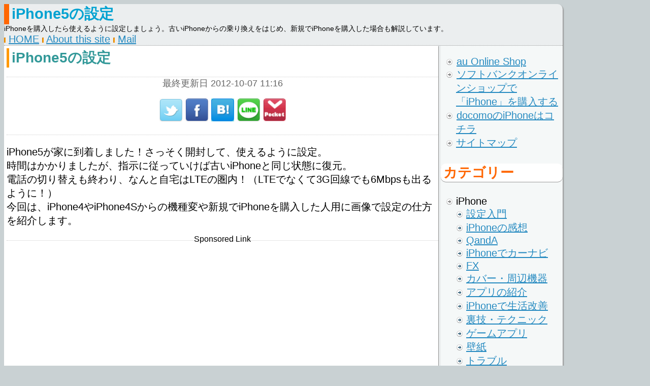

--- FILE ---
content_type: text/html
request_url: https://iphone.f-tools.net/setting/iPhone5-Activate.html
body_size: 41406
content:
<html lang="jp">
<head>
<meta http-equiv="Content-Type" content="text/html; charset=utf-8">
<meta name="viewport" content="width=device-width,initial-scale=1.0">

<title>iPhone5の設定</title>
<link rel="amphtml" href="//iphone.f-tools.net/amp.php?cat=setting&f=iPhone5-Activate.html"/>
<link rel="stylesheet" href="../responsive.css" type="text/css">
<script src="../responsive.js" type="application/javascript"></script>
<meta name="description" content="iPhoneを購入したら使えるように設定しましょう。古いiPhoneからの乗り換えをはじめ、新規でiPhoneを購入した場合も解説しています。">
<meta name="keyword" content="iPhone,設定,セッティング,乗り換え,バックアップ,復元,切り替え,アクティベーション">

<!-- Analytics -->
<!-- Global site tag (gtag.js) - Google Analytics -->
<script async src="https://www.googletagmanager.com/gtag/js?id=UA-1609852-5"></script>
<script>
  window.dataLayer = window.dataLayer || [];
  function gtag(){dataLayer.push(arguments);}
  gtag('js', new Date());

  gtag('config', 'UA-1609852-5');
</script>

<!-- Analytics -->

<!-- 画像 -->
<script type="text/javascript" src="//ajax.googleapis.com/ajax/libs/jquery/1.7.0/jquery.min.js"></script>
<script src="//iphone.f-tools.net/jquery/jquerylazyload-New.js" type="text/javascript"></script>
<script type="text/javascript"><!--
$(function() {
	$("img.bigImage").lazyload({
    	placeholder:"../jpg/space.gif",
        effect:"fadeIn"
   });
	$("img.imgSmart").lazyload({
    	placeholder:"../jpg/space.gif",
        effect:"fadeIn"
  });
	$("img").lazyload({
    	placeholder:"../jpg/space.gif",
        effect:"fadeIn"
  });
});
-->
</script>
<!-- 自動広告 -->
<script data-ad-client="ca-pub-6849401600865011" async src="https://pagead2.googlesyndication.com/pagead/js/adsbygoogle.js"></script>
<!-- ツイッター用 -->
<meta name="twitter:card" content="summary">
<meta property="og:site_name" content="iPhone入門">
<meta property="og:title" content="iPhone5の設定">
<meta property="og:description" content="iPhoneを購入したら使えるように設定しましょう。古いiPhoneからの乗り換えをはじめ、新規でiPhoneを購入した場合も解説しています。">
<meta property="og:image" content="https://iphone.f-tools.net/img/201210/20121005-69177-50.jpg">
<meta property="og:url" content="//iphone.f-tools.net/amp.php?cat=setting&f=iPhone5-Activate.html" />
</head>
<!-- トップ -->
<body>
<div id="big">
  <div id="top">
  <h1><a name="PAGE_TOP"></a>iPhone5の設定</h1>
  <p class="se">iPhoneを購入したら使えるように設定しましょう。古いiPhoneからの乗り換えをはじめ、新規でiPhoneを購入した場合も解説しています。</p>
<!-- トップリンク -->
    <p><img src="../jpg/new/top-link-li.png" width="3" height="10" alt="home"> <a href="../">HOME</a>
    <img src="../jpg/new/top-link-li.png" width="3" height="10" alt="about"> <a href="../about.html">About this site</a> 
    <img src="../jpg/new/top-link-li.png" width="3" height="10" alt="Mail"> <a href="../link/master.php?mord=form">Mail</a> 
  </p>
  </div>
<!-- トップリンク -->
  <div id="main">

<!-- ここからメイン -->
    <h2>iPhone5の設定</h2>
      <p class="date">最終更新日 <!-- #BeginDate format:IS1m -->2012-10-07 11:16<!-- #EndDate --> <!--20201218171120--></p>
<!-- iine -->
<p class="sns"><a href="../php/sns/sns.php?t=iPhone5%E3%81%AE%E8%A8%AD%E5%AE%9A&sns=twitter&file=iPhone5-Activate.html&cat=setting" target="new" rel="nofollow"><img src="../jpg/twitter.png" height="45" width="45" alt="twitter" border="0"></a>
<a href="../php/sns/sns.php?t=iPhone5%E3%81%AE%E8%A8%AD%E5%AE%9A&sns=facebook&file=iPhone5-Activate.html&cat=setting" target="new" rel="nofollow"><img src="../jpg/facebook.png" height="45" width="45" alt="Facebook"></a>
<a href="../php/sns/sns.php?t=iPhone5%E3%81%AE%E8%A8%AD%E5%AE%9A&sns=hatena&file=iPhone5-Activate.html&cat=setting" target="new" rel="nofollow"><img src="../jpg/hatebu.png" height="45" width="45" alt="はてブ"></a>
<a href="../php/sns/sns.php?t=iPhone5%E3%81%AE%E8%A8%AD%E5%AE%9A&sns=line&file=iPhone5-Activate.html&cat=setting" target="new" rel="nofollow"><img src="../jpg/Line0.png" height="45" width="45" alt="LINE"></a>
<a href="../php/sns/sns.php?t=iPhone5%E3%81%AE%E8%A8%AD%E5%AE%9A&sns=getpocket&file=iPhone5-Activate.html&cat=setting" target="new" rel="nofollow"><img src="../jpg/pocket.png" height="45" width="45" alt="pocet"></a>
</p>

<!-- iine -->
      <p class="line">&nbsp;</p>

<!-- id:20121006043707 -->
<!-- main -->
<p>iPhone5が家に到着しました！さっそく開封して、使えるように設定。<br>
時間はかかりましたが、指示に従っていけば古いiPhoneと同じ状態に復元。<br>
電話の切り替えも終わり、なんと自宅はLTEの圏内！（LTEでなくて3G回線でも6Mbpsも出るように！）<br>
今回は、iPhone4やiPhone4Sからの機種変や新規でiPhoneを購入した人用に画像で設定の仕方を紹介します。</p><p class="line">Sponsored Link</p>
<script async src="https://pagead2.googlesyndication.com/pagead/js/adsbygoogle.js"></script>
<!-- iPhone レスポンシブ 記事途中用 -->
<ins class="adsbygoogle"
     style="display:block"
     data-ad-client="ca-pub-6849401600865011"
     data-ad-slot="7057167255"
     data-ad-format="auto"
     data-full-width-responsive="true"></ins>
<script>
(adsbygoogle = window.adsbygoogle || []).push({});
</script>

<p class="line">&nbsp;</p>

<h3>はじめに用意しておくこと</h3>
<p>iPhoneを100%活用するには、iTunesというパソコンソフトをあらかじめインストールする必要があります。<br>
<a href="//iphone.f-tools.net/setting/iTunes-Install.html" target="new">iTunesのインストール</a>を参考にインストールしておいてください。</p>
<h4>もともとiPhoneユーザーの人</h4>
<p>iPhone4S以前の機種を使っている人は、iCloudかiTunesを使って必ずバックアップを取っておいてください。バックアップをとっておくと、音楽と動画以外、メール（SMS・MMS）、アプリ、設定など、アプリの配置、写真などはすべてiPhone5に自動で復元されます。<br>
音楽はiTunesにつなげれば復元されます。<br>
なるべくならiCloudでバックアップしたほうが楽かもしれません。<br>
以下のページを参考にバックアップしておいてください。</p>
<ul><li><a href="//iphone.f-tools.net/setting/iCloud-Setting.html" target="new">iCloudとは？</a></li>
<li><a href="//iphone.f-tools.net/setting/Backup-Restoration.html">iPhoneのバックアップと復元</a></li>
</ul>
<h4>はじめてiPhoneを使用する人</h4>
<p>はじめてiPhoneを購入する人は、電話帳のバックアップをしておいてください。</p>
<ul><li><a href="//iphone.f-tools.net/setting/Address-Backup.html" target="new">アドレス帳をバックアップ　S!電話帳バックアップ</a></li>
<li><a href="//iphone.f-tools.net/setting/Address-Copy.html" target="new">iPhoneにアドレス帳を移行する</a></li>
</ul>
<h3>iPhone5の設定をする</h3>
<iframe width="100%" height="259" src="//www.youtube.com/embed/hiGkngrj2wc?rel=0" frameborder="0" allowfullscreen></iframe>
<h4>ナノSIMカードの取り付け</h4>
<p style="clear:both;"><a href="../img/201210/?img=20121005-69177-50.jpg&width=452&height=351" target="new"><IMG SRC="../img/201210/20121005-69177-50-m.jpg" BORDER="1" WIDTH="400"  class="imgSmart" alt="付属のピンを取り出す"></a>箱の奥に入っている小さな紙の封筒に、金属のピンが入っているので外します。</p>
<p style="clear:both;"><a href="../img/201210/?img=20121006-146174-51.jpg&width=1266&height=403" target="new"><IMG SRC="../img/201210/20121006-146174-51-m.jpg" BORDER="1" WIDTH="400"  class="imgSmart" alt="ナノSIMケースを取り出す"></a>iPhoneの右側面に小さな穴があるので、ピンをぐっと差し込みます。<br>
するとSIMをセットするための入れ物が飛び出すので、抜き取ります。</p>
<p style="clear:both;"><a href="../img/201210/?img=20121006-126742-53.jpg&width=695&height=496" target="new"><IMG SRC="../img/201210/20121006-126742-53-m.jpg" BORDER="1" WIDTH="400"  class="imgSmart" alt="同封されたSIMカードを切り取る"></a>SoftBankやauからiPhoneを購入した場合、箱とは別に小さな封筒にはいったSIMカードが入っていたと思います。<br>
カードについているチップのようなものを外します。<br>
これがSIMカードになります。</p>
<p style="clear:both;"><a href="../img/201210/?img=20121006-88694-54.jpg&width=695&height=430" target="new"><IMG SRC="../img/201210/20121006-88694-54-m.jpg" BORDER="1" WIDTH="400"  class="imgSmart" alt="SIMカードをセットします"></a>先ほどのケースにSIMカードをセットし、iPhoneに差し込みます。</p>
<h4>電源投入</h4>
<p style="clear:both;"><a href="../img/201210/?img=20121005-89143-0000.jpg&width=715&height=396" target="new"><IMG SRC="../img/201210/20121005-89143-0000-m.jpg" BORDER="1" WIDTH="400"  class="imgSmart" alt="電源ボタンを長押し"></a>まず箱から取り出したら、iPhoneの上側面の電源ボタンを2秒ほど押したままにすると、電源が入ります。</p>
<p style="clear:both;"><a href="../img/201210/?img=20121006-114305-55.jpg&width=683&height=408" target="new"><IMG SRC="../img/201210/20121006-114305-55-m.jpg" BORDER="1" WIDTH="400"  class="imgSmart" alt="矢印のボタンをスライドさせる"></a>画面下に矢印のマークが出るので指で触れながら、矢印の方にスライドさせます。<br>
画面を指で触れることを「タップ」。<br>
画面に指を触れたままスライドさせることを「スワイプ」といいます。</p>
<h4>言語と地域を選択</h4>
<p style="clear:both;"><a href="../img/201210/?img=20121005-114860-1.jpg&width=445&height=790" target="new"><IMG SRC="../img/201210/20121005-114860-1-m.jpg" BORDER="1" WIDTH="250"  class="imgSmart" alt="日本語を選択"></a>言語を選択します。<br>
画面下の日本語と書かれている部分の下の▽をタップすると、いろいろな言語を選択できるので、「日本語」を選択します。<br>
続いて画面右上の矢印をタップします。</p>
<p style="clear:both;"><a href="../img/201210/?img=20121005-107458-2.jpg&width=445&height=790" target="new"><IMG SRC="../img/201210/20121005-107458-2-m.jpg" BORDER="1" WIDTH="250"  class="imgSmart" alt="日本になっていることを確認"></a>「国または地域」を選択。<br>
「日本」になっていると思うので、画面右上の「次へ」をタップします。</p>
<h4>Wi-Fi経接続する</h4>
<p style="clear:both;"><a href="../img/201210/?img=20121005-73470-3.jpg&width=445&height=485" target="new"><IMG SRC="../img/201210/20121005-73470-3-m.jpg" BORDER="1" WIDTH="250"  class="imgSmart" alt="Wi-Fiのアクセスポイントをタップ"></a>接続可能なWi-Fiのアクセスポイントの一覧が表示されるので、使用しているWi-Fiをタップします。<br>
なお、ここですでにSIMを差し込んでいる場合は「モバイルデータ通信回線を使用」を選択することで、Wi-Fiでなくてもインターネットに繋ぐことが出来きます。</p>
<p style="clear:both;"><a href="../img/201210/?img=20121005-76622-4.jpg&width=445&height=550" target="new"><IMG SRC="../img/201210/20121005-76622-4-m.jpg" BORDER="1" WIDTH="250"  class="imgSmart" alt="アクセスポイントのパスワードを入力"></a>Wi-Fi接続用のパスワードを入力します。<br>
Wi-Fiのパスワードが分からない人は・・・</p>
<p style="clear:both;"><a href="../img/201210/?img=20121005-88879-4.jpg&width=485&height=392" target="new"><IMG SRC="../img/201210/20121005-88879-4-m.jpg" BORDER="1" WIDTH="400"  class="imgSmart" alt="ルーターの裏側に書かれている"></a>ルーターの裏側に記載されている8桁の英数字がパスワードになります。</p>
<p style="clear:both;"><a href="../img/201210/?img=20121005-43742-5.jpg&width=445&height=295" target="new"><IMG SRC="../img/201210/20121005-43742-5-m.jpg" BORDER="1" WIDTH="250"  class="imgSmart" alt="画面右上の次へをタップ"></a>Wi-Fiに接続が完了すると、このようにアクセスポイント名の前にチェックが付きます。<br>
画面右上の「次へ」をタップします。</p>
<h4>アクティベート</h4>
<p style="clear:both;"><a href="../img/201210/?img=20121005-72632-6.jpg&width=445&height=514" target="new"><IMG SRC="../img/201210/20121005-72632-6-m.jpg" BORDER="1" WIDTH="250"  class="imgSmart" alt="アクティベート開始"></a>アクティベートが開始されます。が、一瞬で終わります。</p>
<h4>位置情報サービスを利用するか</h4>
<p style="clear:both;"><a href="../img/201210/?img=20121005-122635-7.jpg&width=445&height=786" target="new"><IMG SRC="../img/201210/20121005-122635-7-m.jpg" BORDER="1" WIDTH="250"  class="imgSmart" alt="位置情報のオン・オフ"></a>位置情報サービス（GPSなどを使用した現在位置の取得）を使うか選択します。<br>
位置情報はGPSや天気など、ほとんどのアプリで使用するので、「位置情報サービスをオンにする」を選択します。<br>
位置情報サービスは後でオフにしたり、アプリごとにオンオフできます。<br>
右上の「次へ」をタップします。</p>
<h4>Appleアカウントでサインイン</h4>
<p style="clear:both;"><a href="../img/201210/?img=20121005-109118-8.jpg&width=445&height=786" target="new"><IMG SRC="../img/201210/20121005-109118-8-m.jpg" BORDER="1" WIDTH="250"  class="imgSmart" alt="新規か既存ユーザーか選択"></a>新規で使用するか、既にApple製品を利用していてApple IDを所有しているか、で、違ってきますが、iPhoneなどを一度も購入したことがない人は、「新しいiPhoneとして設定」を。<br>
既にiPhoneやiPadなどを使用してApple IDを所有している人で、iCloudを利用したバックアップをしている人は「iCloudバックアップから復元」を。<br>
パソコンにバックアップを保存している人は「iTunesバックアップから復元」をタップします。<br>
もし、古いiPhoneを利用していてバックアップを取っていない場合、どちらかの方法でバックアップを取っておいてください。</p>
<h4>はじめてiPhoneを使う人</h4>
<p style="clear:both;"><a href="../img/201210/?img=20121005-132012-9.jpg&width=445&height=786" target="new"><IMG SRC="../img/201210/20121005-132012-9-m.jpg" BORDER="1" WIDTH="250"  class="imgSmart" alt="無料のApple IDを作成をタップ"></a>はじめてiPhoneやiPadなどを使う人は、上記の選択で「新しいアイフォンとして設定」をタップするとこの画面になります。<br>
既にApple IDを取得している人（iPhoneは持っていないけれど、iTunesなどで曲を購入している人）は、「Apple IDでサインイン」をタップします。</p>
<p>Apple IDがない人は、「無料のApplle IDを作成」をタップします。</p>
<h4>Apple IDとは？</h4>
<p><strong>Apple IDとは</strong>、アプリをインストールしたり購入したり、曲をダウンロードしたり、iCloudを利用したり・・・と、いろいろな場面で入力する必要があるIDのことで、IDにはメールアドレスが使用されます。<br>
パスワードはアプリをインストールするたびに入力する必要があるので、決して忘れないようにしてください。</p>
<h5>あたらしくApple IDを作る人</h5>
<p style="clear:both;"><a href="../img/201210/?img=20121005-63776-10.jpg&width=445&height=551" target="new"><IMG SRC="../img/201210/20121005-63776-10-m.jpg" BORDER="1" WIDTH="250"  class="imgSmart" alt="名前を入力"></a>新しくApple IDを作る人は名前（苗字と名前）を入力します。</p>
<p style="clear:both;"><a href="../img/201210/?img=20121005-109141-11.jpg&width=445&height=739" target="new"><IMG SRC="../img/201210/20121005-109141-11-m.jpg" BORDER="1" WIDTH="250"  class="imgSmart" alt="現在使用しているメールか新しく作る"></a>現在使用しているメールアドレスを登録するか、新たにメールアドレスを作成するか選択します。<br>
既にパソコン用のメールアドレスを使用している人は、「現在のメールアドレスを使用」をタップ。<br>
メールアドレスが全くない人は「無料iCloudメールアドレスを入手」をタップします。</p>
<p><span style="color: #FF1111;">ここで登録・作成したメールアドレスがApple IDになります。</span></p>
<h5>既に使っているメールアドレスを入力する場合</h5>
<p style="clear:both;"><a href="../img/201210/?img=20121005-46311-12.jpg&width=445&height=294" target="new"><IMG SRC="../img/201210/20121005-46311-12-m.jpg" BORDER="1" WIDTH="250"  class="imgSmart" alt="既存のメールアドレスを入力"></a>現在既にパソコン用のメールアドレスを使っている人は、ここに入力します。</p>
<h5>iCloudメールアドレスを入手する場合</h5>
<p style="clear:both;"><a href="../img/201210/?img=20121005-45557-13.jpg&width=445&height=294" target="new"><IMG SRC="../img/201210/20121005-45557-13-m.jpg" BORDER="1" WIDTH="250"  class="imgSmart" alt="もしくはiCloud.comのメールアドレスを作成"></a>「無料iCloudメールアドレスを入手」を選択した人は、欲しいメールアドレスを入力します。<br>
@より後ろは「icloud.com」になるので@より前の部分を決めます。<br>
既に誰かに使われていないものを登録します。</p>
<p style="clear:both;"><a href="../img/201210/?img=20121005-63429-14.jpg&width=445&height=294" target="new"><IMG SRC="../img/201210/20121005-63429-14-m.jpg" BORDER="1" WIDTH="250"  class="imgSmart" alt="作成をタップ"></a>「作成」をタップすると新しいメールアドレスが作成されます。</p>
<p>このあと、Apple ID用のパスワードを登録します。</p>
<h4>iCloudから復元する場合</h4>
<p style="clear:both;"><a href="../img/201210/?img=20121005-84946-15.jpg&width=445&height=514" target="new"><IMG SRC="../img/201210/20121005-84946-15-m.jpg" BORDER="1" WIDTH="250"  class="imgSmart" alt="Apple IDでサインインします"></a>さて、私のようにすでにiPhoneを使用していたり、iPadやiPod touchなどを使っている人で、iCloudにバックアップをとっている人は、Apple IDを使ってiCloudにサインインします。</p>
<h4>パソコンにバックアップをとっている場合</h4>
<p>パソコンにバックアップをとっている場合、パソコンとiPhoneをUSBでつなげ、iTunesを起動させます。</p>
<p style="clear:both;"><a href="../img/201210/?img=20121005-172568-16.jpg&width=756&height=510" target="new"><IMG SRC="../img/201210/20121005-172568-16-m.jpg" BORDER="1" WIDTH="400"  class="imgSmart" alt="復元が開始される"></a>するとiCloudかパソコンのバックアップデータから復元が開始されます。<br>
復元には20分ぐらいかかるので、しばらくこのまま待ちます。</p>
<p>iCloudからバックアップする人もバッテリーが0にならないようにUSBでパソコンにつないで充電しながら復元したほうがいいかも。<br>
なお、パソコンから復元する人はUSBケーブルを途中で抜かないようにしてください。</p>
<h3>電話機の切り替え作業</h3>
<p>もし、SoftBankのケータイやiPhoneからiPhone5に機種変する場合、復元はしばらく時間がかかるので、この間に古い携帯電話から新しいiPhoneに電話機の切り替えを行なっておきましょう。<br>
auの切り替え作業は、<a href="//www.au.kddi.com/iphone/support/guide/index.html" target="new">auサイトのiPhoneの設定</a>を参考にしてください。</p>
<p style="clear:both;"><a href="../img/201210/?img=20121006-17037-104.gif&width=608&height=265" target="new"><IMG SRC="../img/201210/20121006-17037-104-m.gif" BORDER="1" WIDTH="400"  class="imgSmart" alt="メールに記載されたURLをクリック"></a>本注文が完了した知らせが記載されているメールに、「商品到着後の切替手続きに関するご案内」という部分で、「WEBでのお切替の場合」のところにURLが記載されているので、ここをクリックします。</p>
<p style="clear:both;"><a href="../img/201210/?img=20121006-49648-105.gif&width=668&height=661" target="new"><IMG SRC="../img/201210/20121006-49648-105-m.gif" BORDER="1" WIDTH="400"  class="imgSmart" alt="お申込み受付番号・生年月日・メールアドレスを入力"></a>受付番号と生年月日、メールアドレスを入力し、「機種変更オンライン切り替えを行う」をクリックします。</p>
<p style="clear:both;"><a href="../img/201210/?img=20121006-22409-106.gif&width=408&height=237" target="new"><IMG SRC="../img/201210/20121006-22409-106-m.gif" BORDER="1" WIDTH="400"  class="imgSmart" alt="切り替え手続き"></a>切り替え作業が完全に完了するまで、古い携帯も新しいiPhoneも圏外表示で使えなくなるので、注意してください。<br>
また、切り替え後は古い携帯電話の方のSIMは使えなくなってしまうので、注意。<br>
切り替えには30分から1～2時間かかる場合があるそうです。<br>
また、切り替えは9時から20時30分までの間しか出来ません。</p>
<h4>復元の完了</h4>
<p style="clear:both;"><a href="../img/201210/?img=20121005-96176-18.jpg&width=449&height=792" target="new"><IMG SRC="../img/201210/20121005-96176-18-m.jpg" BORDER="1" WIDTH="250"  class="imgSmart" alt="iOS6の表示が出たらロック解除"></a>画面が消えて電源ボタンを押したときにこのような画面になっていれば、復元は完了です。<br>
ロック解除の部分の矢印に触れ、矢印の方向に指をスライドさせてやります。<br>
この動作をロック解除といいます。</p>
<p style="clear:both;"><a href="../img/201210/?img=20121005-104218-19.jpg&width=449&height=792" target="new"><IMG SRC="../img/201210/20121005-104218-19-m.jpg" BORDER="1" WIDTH="250"  class="imgSmart" alt="続けるをタップ"></a>実はまだまだiPhoneの設定はまだ終わっていません。<br>
「続ける」をタップします。</p>
<p style="clear:both;"><a href="../img/201210/?img=20121005-91815-20.jpg&width=449&height=548" target="new"><IMG SRC="../img/201210/20121005-91815-20-m.jpg" BORDER="1" WIDTH="250"  class="imgSmart" alt="Apple IDでサインイン"></a>FaceTime（テレビ電話）やiMessage(無料でiPhone同士でできるメール）を使用するためにApple IDでサインインします。</p>
<p style="clear:both;"><a href="../img/201210/?img=20121005-102478-21.jpg&width=449&height=644" target="new"><IMG SRC="../img/201210/20121005-102478-21-m.jpg" BORDER="1" WIDTH="250"  class="imgSmart" alt="FaceTimeに結びつける連絡先を選択"></a>FaceTimeやiMessage用の電話番号、メールアドレスにチェックを入れます（このままでOK）。</p>
<p style="clear:both;"><a href="../img/201210/?img=20121005-108158-22.jpg&width=449&height=689" target="new"><IMG SRC="../img/201210/20121005-108158-22-m.jpg" BORDER="1" WIDTH="250"  class="imgSmart" alt="Siriを使うかどうか"></a>Siriを使うかどうか選択します。<br>
Siriとは、声でテキストを入力したり、iPhoneに機能を指示することができる便利な音声入力機能です。<br>
あまり使いこなしていない人が多いみたいですが、ちゃんと使うとすごく便利なので当然使うにしておいたほうがいいでしょう。</p>
<p style="clear:both;"><a href="../img/201210/?img=20121006-62883-104.jpg&width=449&height=312" target="new"><IMG SRC="../img/201210/20121006-62883-104-m.jpg" BORDER="1" WIDTH="250"  class="imgSmart" alt="Appleにユーザ登録をする"></a>Appleにユーザー登録をするか聞いてくるので「オン」のまま「次へ」をタップします。</p>
<p style="clear:both;"><a href="../img/201210/?img=20121006-107531-105.jpg&width=449&height=767" target="new"><IMG SRC="../img/201210/20121006-107531-105-m.jpg" BORDER="1" WIDTH="250"  class="imgSmart" alt="設定の完了"></a>やっと設定が完了しました。<br>
10月5日の午前9時40分から開始して、10時30分ぐらいまでかかりました。<br>
私の場合は、写真を撮影しながら行ったので時間がかかりましたが、普通なら30分ぐらいで完了すると思います。</p>
<p>iPhoneを使うをタップしてください。</p>
<h4>アプリ・写真や音楽の復元</h4>
<p style="clear:both;"><a href="../img/201210/?img=20121006-31734-23.jpg&width=275&height=305" target="new"><IMG SRC="../img/201210/20121006-31734-23-m.jpg" BORDER="1" WIDTH="250"  class="imgSmart" alt="Apple IDパスワードを入力します"></a>Apple IDパスワードの入力が表示されるので、パスワードを入力します。</p>
<p style="clear:both;"><a href="../img/201210/?img=20121006-32826-24.jpg&width=275&height=305" target="new"><IMG SRC="../img/201210/20121006-32826-24-m.jpg" BORDER="1" WIDTH="250"  class="imgSmart" alt="アプリなどのダウンロードが始まります"></a>続いてアプリや写真などの復元が始まります。<br>
iTunesと繋いでいれば音楽のコピーも自動的に行われます。<br>
「OK」をタップします。</p>
<p style="clear:both;"><a href="../img/201210/?img=20121006-52738-26.jpg&width=275&height=482" target="new"><IMG SRC="../img/201210/20121006-52738-26-m.jpg" BORDER="1" WIDTH="250"  class="imgSmart" alt="iPhone5のホーム画面"></a>ようやくiPhone5のホーム画面にたどり着きました。<br>
なお、アプリのダウンロードや写真などの復元はまだまだ続いているので、アプリのアイコンの移動は、完全にアプリが復活するまで実行しないほうがいいかもしれません。<br>
アプリを並べ直してもすぐにリセットされてしまうんです・・・。<br>
30分以上かかる場合もあるので、このまま待ちます。</p>
<h3>電波を受信できるようにする</h3>
<p style="clear:both;"><a href="../img/201210/?img=20121006-52543-30.jpg&width=455&height=226" target="new"><IMG SRC="../img/201210/20121006-52543-30-m.jpg" BORDER="1" WIDTH="250"  class="imgSmart" alt="この段階では圏外"></a>古い携帯電話から新しいiPhoneに電話を切り替える場合、30分から1時間程度で切り替えが完了するのですが、この間は古い携帯電話、新しいiPhone、共に圏外になります。<br>
私の場合、2時間たってもずっと圏外のままだったのでおかしいなぁ。と思って、iPhoneを一度電源を切り、再び電源を入れると・・・</p>
<p style="clear:both;"><a href="../img/201210/?img=20121006-54063-31.jpg&width=455&height=226" target="new"><IMG SRC="../img/201210/20121006-54063-31-m.jpg" BORDER="1" WIDTH="250"  class="imgSmart" alt="再起動したら受信できた"></a>ソフトバンクの電波をキャッチできるようになっていました。<br>
もしなかなか圏外表示から変わらない。という人は、一度iPhoneを再起動してみるといいかもしれません。</p>
<p style="clear:both;"><a href="../img/201210/?img=20121006-74684-32.jpg&width=409&height=328" target="new"><IMG SRC="../img/201210/20121006-74684-32-m.jpg" BORDER="1" WIDTH="250"  class="imgSmart" alt="電話機の切り替えが完了する知らせ"></a>電話機の切り替えが完了するとこのようにSMSが届きます。</p>
<p style="clear:both;"><a href="../img/201210/?img=20121006-91741-33.jpg&width=455&height=526" target="new"><IMG SRC="../img/201210/20121006-91741-33-m.jpg" BORDER="1" WIDTH="250"  class="imgSmart" alt="このSMSが来たら完了"></a>このお知らせメールが来たらようやくiPhoneが使えるようになります。</p>
<h3>メールの設定</h3>
<p>初めてiPhoneを使う人は、このあとメールアドレス等を設定する必要があります。<br>
メールアドレスの設定は、以下のページを参考にしてください。</p>
<ul><li><a href="//iphone.f-tools.net/QandA/SMS-MMS-Email.html">iPhoneで使えるメールの違いは？SMS/MMS Eメール</a></li>
<li><a href="//iphone.f-tools.net/setting/MMS-Mail-Setting.html">メールの設定 MMS編</a></li>
<li><a href="//iphone.f-tools.net/QandA/au-ezweb-iPhone.html">auのiPhoneのメールの設定MMS</a></li>
</ul>
<p>また、曲をiPhoneに転送したり、アプリをインストールしたり、着信拒否をしたりといった細かい使い方は、<a href="//iphone.f-tools.net/setting/iPhone-Setting-SiteMap.html">iPhoneの設定・準備をしよう！</a>を参考にしてください。</p>

<!-- main -->
      <p class="date">最終更新日 <!-- #BeginDate format:IS1m -->2012-10-07 11:16<!-- #EndDate --> <!--20201218171120--></p>

  <p class="line">&nbsp;</p>
<!-- iine -->
<p class="sns"><a href="../php/sns/sns.php?t=iPhone5%E3%81%AE%E8%A8%AD%E5%AE%9A&sns=twitter&file=iPhone5-Activate.html&cat=setting" target="new" rel="nofollow"><img src="../jpg/twitter.png" height="45" width="45" alt="twitter" border="0"></a>
<a href="../php/sns/sns.php?t=iPhone5%E3%81%AE%E8%A8%AD%E5%AE%9A&sns=facebook&file=iPhone5-Activate.html&cat=setting" target="new" rel="nofollow"><img src="../jpg/facebook.png" height="45" width="45" alt="Facebook"></a>
<a href="../php/sns/sns.php?t=iPhone5%E3%81%AE%E8%A8%AD%E5%AE%9A&sns=hatena&file=iPhone5-Activate.html&cat=setting" target="new" rel="nofollow"><img src="../jpg/hatebu.png" height="45" width="45" alt="はてブ"></a>
<a href="../php/sns/sns.php?t=iPhone5%E3%81%AE%E8%A8%AD%E5%AE%9A&sns=line&file=iPhone5-Activate.html&cat=setting" target="new" rel="nofollow"><img src="../jpg/Line0.png" height="45" width="45" alt="LINE"></a>
<a href="../php/sns/sns.php?t=iPhone5%E3%81%AE%E8%A8%AD%E5%AE%9A&sns=getpocket&file=iPhone5-Activate.html&cat=setting" target="new" rel="nofollow"><img src="../jpg/pocket.png" height="45" width="45" alt="pocet"></a>
</p>

<!-- iine -->
      <p class="line">Sponsord Link</p>
<!-- ad -->
<script async src="//pagead2.googlesyndication.com/pagead/js/adsbygoogle.js"></script>
<ins class="adsbygoogle"
     style="display:inline-block;width:336px;height:280px"
     data-ad-client="ca-pub-6849401600865011"
     data-ad-slot="5835702855"></ins>
<script>
     (adsbygoogle = window.adsbygoogle || []).push({});
</script>


<!-- ad -->
<p class="line"><a name="COMMENT_FORM">&nbsp;</a></p>

      <form action="../ress.php?catId=setting&amp;f=iPhone5-Activate.html" method="post" id="commentForm">
      </form>

      <div class="ress">
<!-- comment -->

<!-- comment -->
      </div>

<!-- いいねと修正やコメントフォーム表示ボタン -->

      <div class="commentBottom" style="text-align: right;"> 
<!-- iine -->

<!-- iine -->
        <p class="small">
        <img src="../jpg/yajirushi3.gif" width="12" height="12" alt=""> 最終更新日 <!-- #BeginDate format:IS1m -->2012-10-07 11:16<!-- #EndDate --> / 投稿日：2012-10-06
        | <a href="#TOP"><img src="../jpg/thisPagesTop.gif" width="108" height="13" alt="このページのトップへ" border="0" vspace="2"></a> 
        | <a href="#COMMENT_FORM" onClick="showCommentForm('setting/iPhone5-Activate.html')" name="COMMENT"><img src="../jpg/comment.gif" width="76" height="13" alt="コメントを書く" border="0" vspace="2"></a> 
        | <a href="javascript:void(0)" onClick="window.open('../form.php?catId=setting&amp;f=iPhone5-Activate.html')" rel="nofollow"><img src="../jpg/kanri.gif" width="32" height="13" alt="管理" border="0" vspace="2"></a>
        </p> 
      </div> 
  </div>


<!-- ここから右バー -->
  <div id="category">
<!-- osusume -->
<ul>
  <li><a href="//ck.jp.ap.valuecommerce.com/servlet/referral?sid=2740770&pid=883700187" target="_blank" rel="nofollow"><img src="//ad.jp.ap.valuecommerce.com/servlet/gifbanner?sid=2740770&pid=883700187" height="1" width="1" border="0">au Online Shop</a></li>
  <li><a href="//ck.jp.ap.valuecommerce.com/servlet/referral?sid=2740770&amp;pid=879817631" target="_blank" rel="nofollow"><img src="//ad.jp.ap.valuecommerce.com/servlet/gifbanner?sid=2740770&pid=879817631" height="1" width="1" border="0">ソフトバンクオンラインショップで「iPhone」を購入する</a></li>
  <li><a href="//ck.jp.ap.valuecommerce.com/servlet/referral?sid=2740770&pid=882425630" target="_blank" rel="nofollow"><img src="//ad.jp.ap.valuecommerce.com/servlet/gifbanner?sid=2740770&pid=882425630" height="1" width="1" border="0">docomoのiPhoneはコチラ</a></li>
  <li><a href="//iphone.f-tools.net/allHtmlGet.php">サイトマップ</a></li>
</ul>
<!-- osusume -->

    <h3>カテゴリー</h3>
<!-- right2 -->

<!-- right2 -->
<!-- left -->
    <ul>
      <li>iPhone
        <ul>
          <li><a href="../setting/">設定入門</a></li>
          <li><a href="../Review/">iPhoneの感想</a></li>
          <li><a href="../QandA/">QandA</a></li>
          <li><a href="../Car-Navi/">iPhoneでカーナビ</a></li>
          <li><a href="../FX/">FX</a></li>
          <li><a href="../Peripherals/">カバー・周辺機器</a></li>
          <li><a href="../App/">アプリの紹介</a></li>
          <li><a href="../Life/">iPhoneで生活改善</a></li>
          <li><a href="../Technique/">裏技・テクニック</a></li>
          <li><a href="../GameApp/">ゲームアプリ</a></li>
          <li><a href="../Kabegami/">壁紙</a></li>
          <li><a href="../Trouble/">トラブル</a></li>
          <li><a href="../Apple-Pay/">Apple Pay</a></li>
          <li><a href="../Automation/">ショートカットとオートメーション</a></li>
        </ul>
      </li>
      <li>モバイル・携帯
        <ul>
          <li><a href="../Tablet-PC/">タブレット</a></li>
          <li><a href="../News/">モバイルニュース</a></li>
          <li><a href="../E-book-Jisui/">自炊・電子書籍化</a></li>
          <li><a href="../html5/">スマートフォン用サイト</a></li>
          <li><a href="../Two-SmartPhone/">2台持ち</a></li>
          <li><a href="../Book-Reader/">電子ブックリーダー</a></li>
          <li><a href="../iPad/">iPad</a></li>
          <li><a href="../LINE/">LINE</a></li>
          <li><a href="../Apple-Watch/">Apple Watch</a></li>
          <li><a href="../PokemonGO/">PokemonGO</a></li>
          <li><a href="../Kakuyasu-SIM/">格安SIMやIP電話</a></li>
          <li><a href="../Smart-Speaker/">SmartSpeaker</a></li>
          <li><a href="../Smart-Watch/">スマートウォッチ</a></li>
        </ul>
      </li>
      <li>Mac
        <ul>
          <li><a href="../Question/">Macの疑問</a></li>
          <li><a href="../Mac-App/">アプリ・ソフトウエア</a></li>
        </ul>
      </li>
    </ul>
<!-- left -->

    <h3>同じカテゴリーの記事</h3>




<!-- right --><ul>
  <li><a href="iTunes-Install.html">iTunesのインストール</a></li>
  <li><a href="CD-to-PC.html">iTunesでCDを取り込む</a></li>
  <li><a href="Online-Shop.html">オンラインショップでiPhoneを注文する</a></li>
  <li><a href="Address-Backup.html">iPhoneのアドレス帳をバックアップ</a></li>
  <li><a href="Install-SIM.html">SIMカードの挿入 iPhoneが届いた！</a></li>
  <li><a href="Denwaki-Kirikae.html">電話機の切替手続きを行う</a></li>
  <li><a href="activation-USB.html">iPhoneとPCを繋げる アクティベーション</a></li>
  <li><a href="Address-Copy.html">ガラケーからiPhoneにアドレス帳を移行する</a></li>
  <li><a href="Settei.html">iPhoneの設定の仕方</a></li>
  <li><a href="Softbank-WiFi-Setting.html">ソフトバンクWi-Fiスポットを使う設定</a></li>
  <li><a href="Router-Setting.html">無線LANルーターの設定</a></li>
  <li><a href="iTunes-Songs.html">パソコンで曲を購入するには</a></li>
  <li><a href="Eye-Fi-Setting-iPhone.html">Eye-Fi iPhone側の設定</a></li>
  <li><a href="Eye-Fi-Center.html">Eye-Fi Centerの設定</a></li>
  <li><a href="Search-MobileMe.html">なくしたiPhoneを探す iCloud</a></li>
  <li><a href="Backup-Restoration.html">iPhoneのバックアップと復元</a></li>
  <li><a href="iOS5-Update.html">iOS5 アップデート</a></li>
  <li><a href="iCloud-Setting.html">iCloudとは？設定と使い方</a></li>
  <li><a href="MMS-Mail-Setting.html">メールの設定 MMS編</a></li>
  <li><a href="Kabegami-Henkou.html">壁紙を変更するには</a></li>
  <li><a href="New-PC-iTunes.html">パソコンを新しく買い替えた後にiTunesでやるべきこと</a></li>
  <li><a href="Poto-Stream-iCloud.html">フォトストリームとは？設定と使い方</a></li>
  <li><a href="WiFi-USB.html">WiFiや無線LANを安く簡単に実現するには</a></li>
  <li><a href="iTunes-in-the-Cloud.html">iTunes in the Cloudで購入した曲を別のPCにダウンロード</a></li>
  <li><a href="iPhone-Setting-SiteMap.html">iPhoneの設定・準備をしよう！</a></li>
  <li><a href="iOS6-Update.html">iOS6 アップデート</a></li>
  <li><a href="Camera-GPS-Security.html">iPhoneで個人情報流出を防ぐ</a></li>
  <li><a href="Add-Adress-data.html">iPhoneの電話帳に追加するには</a></li>
  <li><a href="iCloud-Start.html">iCloudを開始しよう！Apple IDの作成</a></li>
  <li><a href="iPhone-tethering.html">iPhoneでテザリングするには</a></li>
  <li><a href="iMessage-Setting.html">iMessage 設定と使い方</a></li>
  <li><a href="CD-to-iPhone.html">CDの曲をiPhoneに取り込むには</a></li>
  <li><a href="iOS7-Update.html">iOS7のアップデート方法</a></li>
  <li><a href="DoCoMo-sp-mord-mail.html">ドコモのiPhoneでspモードメールの設定方法</a></li>
  <li><a href="Android-Denwatyou-Ikou.html">アンドロイドからiPhoneに電話帳を移行するには</a></li>
  <li><a href="iPhone5s-Firest-Setting.html">iPhone5cとiPhone5sの設定の仕方</a></li>
  <li><a href="google-acount-Sakusei.html">googleアカウントの作成方法</a></li>
  <li><a href="2-step-Verifi.html">Apple IDの2段階認証をオンにするには</a></li>
  <li><a href="iTunes-Match.html">iTunes Matchとは？</a></li>
  <li><a href="i-softbank-jp-Setting.html">i.softbank.jp SoftBankのメール設定方法</a></li>
  <li><a href="iOS8-Update.html">iOS8 アップデート</a></li>
  <li><a href="Widget-Setting.html">iPhoneでウィジェットを配置するには</a></li>
  <li><a href="Shimon-Ninsyou-Touch-ID.html">iPhoneのTouch ID（指紋認証）の設定とロック解除</a></li>
  <li><a href="Data-Ikou-Hukugen.html">iPhone 買い換えでデータの移行と復元</a></li>
  <li><a href="docomo-Mail-Setting.html">iPhoneでドコモメールを使う設定</a></li>
  <li><a href="VoLTE-Setting.html">iPhoneでVoLTEを使うには</a></li>
  <li><a href="MVNO-Setting.html">iPhoneでMVNOの格安SIMを使う設定</a></li>
  <li><a href="Apple-Music.html">Apple Musicの使い方</a></li>
  <li><a href="iOS9-Update.html">iOS9 アップデート</a></li>
  <li><a href="iCloud-Keychain.html">iCloudキーチェーンとは</a></li>
  <li><a href="HowTo-SIM-Lock-Free.html">iPhoneやスマホのSIMロック解除の仕方</a></li>
  <li><a href="iOS10-Update.html">iOS10 アップデート</a></li>
  <li><a href="iOS11-Update.html">iOS11のアップデート</a></li>
  <li><a href="Paid-App-Payment.html">iPhoneで有料アプリや課金の支払い方法を設定するには</a></li>
  <li><a href="iOS12-Update.html">iOS12へアップデートするには</a></li>
  <li><a href="AirPods-Pairing-Release.html">AirPods Proのペアリングを解除する方法</a></li>
  <li><a href="Windows-iCloud-Photo.html">WindowsのフォトがiCloud写真に対応した</a></li>
</ul>
<!-- right -->

  </div>

  <div id="foot">
    <p class="rss">
      <a href="../index.rdf" title="rss1.0"><img src="../jpg/rss1.0.gif" width="45" height="14" alt="rss1.0"></a> 
      <a href="../index.xml" title="rss2.0"><img src="../jpg/rss2.0.gif" width="45" height="14" alt="rss2.0"></a> 
      <a href="../atom.xml" title="atom"><img src="../jpg/atom.gif" width="45" height="14" alt="atom"></a> 
      </p>
      <p>
<!-- copyright -->
Copyright (c) <a href="//iphone.f-tools.net/">iPhone入門</a>  All Rights Reserved.
<!-- copyright -->
      </p>
  </div>
</div>
</body>
</html>

--- FILE ---
content_type: text/html; charset=utf-8
request_url: https://www.google.com/recaptcha/api2/aframe
body_size: 267
content:
<!DOCTYPE HTML><html><head><meta http-equiv="content-type" content="text/html; charset=UTF-8"></head><body><script nonce="-IAMX0qmbDDLolkceFC0Ag">/** Anti-fraud and anti-abuse applications only. See google.com/recaptcha */ try{var clients={'sodar':'https://pagead2.googlesyndication.com/pagead/sodar?'};window.addEventListener("message",function(a){try{if(a.source===window.parent){var b=JSON.parse(a.data);var c=clients[b['id']];if(c){var d=document.createElement('img');d.src=c+b['params']+'&rc='+(localStorage.getItem("rc::a")?sessionStorage.getItem("rc::b"):"");window.document.body.appendChild(d);sessionStorage.setItem("rc::e",parseInt(sessionStorage.getItem("rc::e")||0)+1);localStorage.setItem("rc::h",'1768997343887');}}}catch(b){}});window.parent.postMessage("_grecaptcha_ready", "*");}catch(b){}</script></body></html>

--- FILE ---
content_type: text/css
request_url: https://iphone.f-tools.net/responsive.css
body_size: 5935
content:
@charset "utf-8";
/* CSS Document */

body {
	background-color: #c9d1d3;
	font-family: 'メイリオ', Meiryo, sans-serif;
}

.clearBoth,
.cl {
	clear: both;
}

#big {
	background-color: #FFF;
	border-radius: 10px;
	box-shadow: 2px 2px 2px #999;
}

h1,
h2,
h3,
h4,
h5,
h6,
iframe,
pre,
table,
hr {
	clear: both;
}

hr {
	width: 100%;
	background-color: #231815;
}

#top {
	padding-top: 0px;
}

#top p {
	margin-top: 0px;
	margin-bottom: 0px;
}

#main table {
	margin-left: auto;
	margin-right: auto;
}

h1 {
	border-left: 10px solid #F60;
	padding-left: 5px;
	margin-bottom: 0px;
	color: #00a2d1;
	font-size: 145%;
	/*background: -webkit-gradient(linear, left top, left bottom, from(#FFF), to(#EEE));
	border-bottom:1px dotted #F60;*/
}

a:link {
	color: #278bc1;
}

a:visited {
	color: #5FA5CB;
}

a img {
	border-color: #009AE2;
}

pre,
blockquote {
	overflow: scroll;
	background-color: #303235;
	color: #fff;
	padding-left: 10px;
	border: 2px solid #000;
	border-radius: 20px;
	/* 右端で折り返す */
	white-space: pre-wrap;
	word-wrap: break-word;
	line-height: 180%;
	font-size: 20px;
}

.date {
	font-size: 90%;
	color: #666;
	text-align: center;
	border-top: 1px dotted #ccc;
	clear: both;
}

.line {
	line-height: 5px;
	border-bottom: 1px dotted #CCC;
	text-align: center;
	font-size: 80%;
	clear: both;
}

.small {
	font-size: 80%;
}

.post {
	border: 1px #bdc4cf solid;
	border-radius: 15px;
	clear: both;
	display: flow-root;
	padding: 10px;
}

.bigImage {}

.icon {
	vertical-align: middle;
}

.whiteFont,
.white_font {
	color: #fff;
	text-shadow: 1px 1px 1px #000;
}

.wavy {
	background: url(jpg/wavy.png) bottom repeat-x;
}

.wavyp {
	background: url(jpg/wavy2.png) bottom repeat-x;
}

.wavyg {
	background: url(jpg/wavy3.png) bottom repeat-x;
}

.orange {
	color: #F60;
}

.glay {
	color: #999;
}

.pink {
	color: #df08d4;
}

.green {
	color: rgb(31, 126, 0);
}

.dai {
	font-size: 130%;
	vertical-align: middle;
}

h2 {
	font-size: 140%;
	color: #399;
	padding-left: 5px;
	border-left-width: 5px;
	border-left-style: solid;
	border-left-color: #F90;
}

h3 {
	color: #F60;
	padding-left: 5px;
	font-size: 135%;
	border-left: 5px solid #3C0;
}

h4 {
	color: #390;
	font-size: 130%;
	border-left: 5px solid #3C0;
	padding-left: 5px;
}

h5 {
	font-size: 120%;
	border-left-style: none;
	border-left-width: 5px;
	border-left-style: solid;
	border-left-color: #3C6;
}

h6 {
	font-size: 120%;
}

li {
	list-style-image: url(jpg/arrow.gif);
}

li li {
	list-style-image: url(jpg/arrow01.png);
}

th,
th {
	padding: 5px;
	margin: 0px;
	text-align: center;
}

th {
	background-color: #ececfc;
}

td {
	background-color: #fff;
}

table {
	background-color: #dcdcec;
}

#foot {
	clear: both;
	border-top: 1px dotted #999;
}

.waku {
	border-radius: 10px;
	border: 1px solid #999;
	padding: 15px;
	margin: 5px;
}

.centerTable td,
.centerTable th,
.whiteTable td {
	background-color: #fff;
	text-align: center;
}

.whiteTable {
	background-color: #000;
}

.docomo {
	background-color: #cd0031 !important;
	color: #fff;
}

.au {
	background-color: #ec550e !important;
	color: #fff;
}

.softbank {
	background-color: #666666 !important;
	color: #fff;
}

.y_mobile {
	background-color: #ff0033 !important;
	color: #fff;
}

.UQ {
	background-color: #0091d7 !important;
	color: #fff;
	font-size: 85%;
}

.ahamo {
	background-color: #231815 !important;
	color: #fff;
}

.povo {
	background-color: #fff500 !important;
}

.LINEMO {
	background-color: #14eb0a !important;
}

.rakuten {
	background-color: #ff0089 !important;
	font-size: 85%;
	color: #fff;
}

.miniImage {
	border: 0px;
	text-align: top;
}
	.sns {
		text-align: center;
		margin: 0px;
		padding: 0px;
	}


/* *******************************パソコン用 ***************************/
@media only screen and (min-width: 1024px) {
	body {
		font-size: 20px;
	}

	.se {
		font-size: 70%;
		margin-top: 0px;
	}

	table {
		margin-left: auto;
		margin-right: auto;
	}

	#big {
		width: 1100px;
		background-color: #EBEEEF;
	}

	#top {
		border-bottom: 1px dotted #999;
	}

	#main {
		width: 850px;
		float: left;
		background-color: #fff;
		box-shadow: 1px 1px 1px #999;
		padding-left: 5px;
	}

	#main td {
		padding: 5px;
	}

	h2 {
		margin-top: 5px;
		margin-bottom: 0px;
	}

	.bigImage,
	.img100par,
	.imgLeft,
	.imgSmart,
	.lazyload,
	.lazy,
	.icon {
		float: left;
		padding: 3px;
		border: 1px solid #278bc1;
		margin-right: 5px;
		margin-bottom: 15px;
	}

	#category {
		width: 240px;
		float: right;
		background-color: #F5F8F8;
	}

	#category h3 {
		background-color: #fff;
		border-radius: 10px;
		border-left-style: none;
		box-shadow: 0px 1px 0px #999;
	}

	#category li {
		margin-left: -10px;
	}

	#category li li {
		margin-left: -20px;
	}

	#right {
		width: 250px;
		float: left;
	}

	#right li {
		margin-left: -10px;
	}

	.center {
		text-align: center;
	}

	#main div table {
		margin-left: auto;
		margin-right: auto;
	}

	.img img {
		float: left;
	}
}

/****************** スマホ用 *************************/
@media only screen and (max-width: 1023px) {
	body {
		padding: 1px;
		margin: 5px;
		font-size: 130%;
	}

	#main ul li {
		margin-left: -10px;
	}

	#big {
		margin: 0px;
	}

	.bigImage,
	.img100par,
	.imgSmart,
	.lazyload,
	.lazy {
		width: 95%;
		height: auto;
		margin-top: 15px;
		border: 2px solid #278bc1;
		padding: 3px;
	}

	.icon,
	.imgLeft {
		width: 150px !important;
		height: auto;
		float: left;
		padding: 3px;
		border: 1px solid #278bc1;
		margin-right: 5px;
		margin-bottom: 15px;
	}

	#category li,
	#right li {
		margin-left: -15px;
	}


}

--- FILE ---
content_type: application/javascript
request_url: https://iphone.f-tools.net/responsive.js
body_size: 1596
content:
// JavaScript Document
function showCommentForm(no){
  var formObj = document.getElementById("commentForm");
	// URL取得
	var url = window.location.href;
	// 記事Page
	var page = url.match(/[a-zA-Z0-9\-\._\-]+.html/);
	var id   = url.match(/\/([a-zA-Z0-9\-_]+)\//);
	if (no.match(/Menkyo/)){
		no = id[1] + "/" + page;
	}
	
  var form = '';
  form += '<hr>';
  form += '';
  form += '<input type="text" name="name" size="40" placeholder="お名前(「通りすがり」と言った名前は不可)"><br>';
  form += '<input type="hidden" name="catId" size="40" placeholder="' + id[1] + '" readonly="readonly" value="' + id[1] + '">';
  form += '<input type="hidden" name="f" size="40" placeholder="' + page + '" readonly="readonly" value="' + page + '">';
  form += '';
  form += '<input type="text" name="url" size="40" placeholder="ブログをお持ちの方はURLを"><br>';
  form += '';
	form += '<input type="hidden" name="id" size="40" placeholder="' + no + '" readonly="readonly" value="' + no + '">';
  form += '';
  form += '';
  form += '<textarea cols="40" rows="4" name="comment" placeholder="改行タグ入れないでください。自動で改行されます"></textarea><br>';
  form += '';
  form += '';
  form += '<input type="submit" value="送信">';
  form += '<input type="button" onClick="closeCommentForm()" value="フォームを閉じる">';
  form += '';
  form += '';
  //form += '<input type="hidden" name="id" value="' + no + '">';
  formObj.innerHTML = form;

}
function closeCommentForm(){
  var formObj = document.getElementById('commentForm');
  formObj.innerHTML = "";
}


// 画像をスクロールしたら読み込む処理

